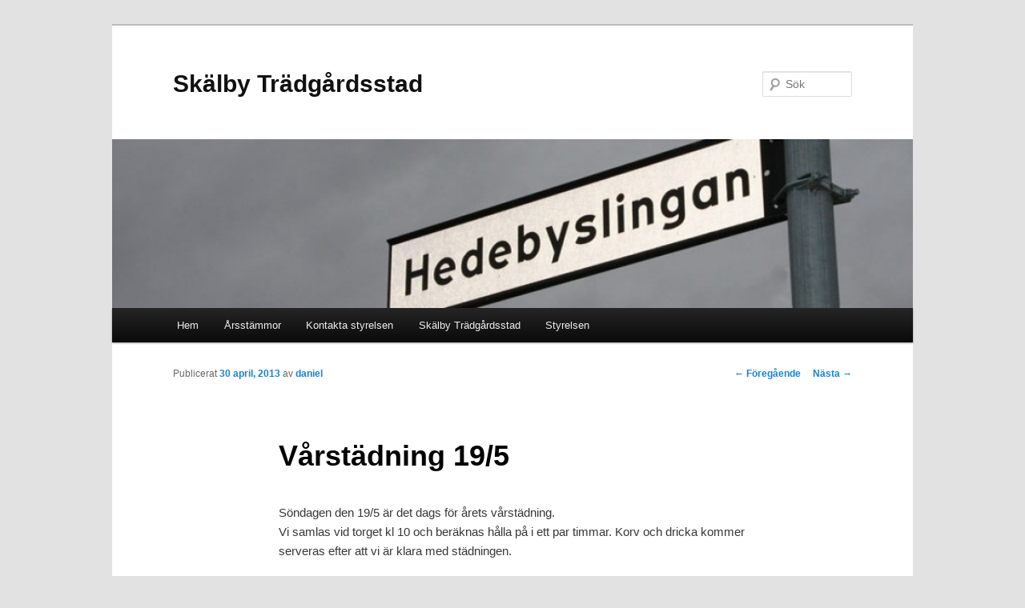

--- FILE ---
content_type: text/html; charset=UTF-8
request_url: http://www.skalbytradgardsstad.se/archives/769
body_size: 8918
content:
<!DOCTYPE html>
<!--[if IE 6]>
<html id="ie6" lang="sv-SE">
<![endif]-->
<!--[if IE 7]>
<html id="ie7" lang="sv-SE">
<![endif]-->
<!--[if IE 8]>
<html id="ie8" lang="sv-SE">
<![endif]-->
<!--[if !(IE 6) & !(IE 7) & !(IE 8)]><!-->
<html lang="sv-SE">
<!--<![endif]-->
<head>
<meta charset="UTF-8" />
<meta name="viewport" content="width=device-width" />
<title>
Vårstädning 19/5 | Skälby Trädgårdsstad	</title>
<link rel="profile" href="https://gmpg.org/xfn/11" />
<link rel="stylesheet" type="text/css" media="all" href="http://www.skalbytradgardsstad.se/wp-content/themes/twentyeleven/style.css?ver=20221126" />
<link rel="pingback" href="http://www.skalbytradgardsstad.se/xmlrpc.php">
<!--[if lt IE 9]>
<script src="http://www.skalbytradgardsstad.se/wp-content/themes/twentyeleven/js/html5.js?ver=3.7.0" type="text/javascript"></script>
<![endif]-->
<meta name='robots' content='max-image-preview:large' />
<link rel="alternate" type="application/rss+xml" title="Skälby Trädgårdsstad &raquo; Webbflöde" href="http://www.skalbytradgardsstad.se/feed" />
<link rel="alternate" type="application/rss+xml" title="Skälby Trädgårdsstad &raquo; Kommentarsflöde" href="http://www.skalbytradgardsstad.se/comments/feed" />
<link rel="alternate" title="oEmbed (JSON)" type="application/json+oembed" href="http://www.skalbytradgardsstad.se/wp-json/oembed/1.0/embed?url=http%3A%2F%2Fwww.skalbytradgardsstad.se%2Farchives%2F769" />
<link rel="alternate" title="oEmbed (XML)" type="text/xml+oembed" href="http://www.skalbytradgardsstad.se/wp-json/oembed/1.0/embed?url=http%3A%2F%2Fwww.skalbytradgardsstad.se%2Farchives%2F769&#038;format=xml" />
<style id='wp-img-auto-sizes-contain-inline-css' type='text/css'>
img:is([sizes=auto i],[sizes^="auto," i]){contain-intrinsic-size:3000px 1500px}
/*# sourceURL=wp-img-auto-sizes-contain-inline-css */
</style>
<style id='wp-emoji-styles-inline-css' type='text/css'>

	img.wp-smiley, img.emoji {
		display: inline !important;
		border: none !important;
		box-shadow: none !important;
		height: 1em !important;
		width: 1em !important;
		margin: 0 0.07em !important;
		vertical-align: -0.1em !important;
		background: none !important;
		padding: 0 !important;
	}
/*# sourceURL=wp-emoji-styles-inline-css */
</style>
<style id='wp-block-library-inline-css' type='text/css'>
:root{--wp-block-synced-color:#7a00df;--wp-block-synced-color--rgb:122,0,223;--wp-bound-block-color:var(--wp-block-synced-color);--wp-editor-canvas-background:#ddd;--wp-admin-theme-color:#007cba;--wp-admin-theme-color--rgb:0,124,186;--wp-admin-theme-color-darker-10:#006ba1;--wp-admin-theme-color-darker-10--rgb:0,107,160.5;--wp-admin-theme-color-darker-20:#005a87;--wp-admin-theme-color-darker-20--rgb:0,90,135;--wp-admin-border-width-focus:2px}@media (min-resolution:192dpi){:root{--wp-admin-border-width-focus:1.5px}}.wp-element-button{cursor:pointer}:root .has-very-light-gray-background-color{background-color:#eee}:root .has-very-dark-gray-background-color{background-color:#313131}:root .has-very-light-gray-color{color:#eee}:root .has-very-dark-gray-color{color:#313131}:root .has-vivid-green-cyan-to-vivid-cyan-blue-gradient-background{background:linear-gradient(135deg,#00d084,#0693e3)}:root .has-purple-crush-gradient-background{background:linear-gradient(135deg,#34e2e4,#4721fb 50%,#ab1dfe)}:root .has-hazy-dawn-gradient-background{background:linear-gradient(135deg,#faaca8,#dad0ec)}:root .has-subdued-olive-gradient-background{background:linear-gradient(135deg,#fafae1,#67a671)}:root .has-atomic-cream-gradient-background{background:linear-gradient(135deg,#fdd79a,#004a59)}:root .has-nightshade-gradient-background{background:linear-gradient(135deg,#330968,#31cdcf)}:root .has-midnight-gradient-background{background:linear-gradient(135deg,#020381,#2874fc)}:root{--wp--preset--font-size--normal:16px;--wp--preset--font-size--huge:42px}.has-regular-font-size{font-size:1em}.has-larger-font-size{font-size:2.625em}.has-normal-font-size{font-size:var(--wp--preset--font-size--normal)}.has-huge-font-size{font-size:var(--wp--preset--font-size--huge)}.has-text-align-center{text-align:center}.has-text-align-left{text-align:left}.has-text-align-right{text-align:right}.has-fit-text{white-space:nowrap!important}#end-resizable-editor-section{display:none}.aligncenter{clear:both}.items-justified-left{justify-content:flex-start}.items-justified-center{justify-content:center}.items-justified-right{justify-content:flex-end}.items-justified-space-between{justify-content:space-between}.screen-reader-text{border:0;clip-path:inset(50%);height:1px;margin:-1px;overflow:hidden;padding:0;position:absolute;width:1px;word-wrap:normal!important}.screen-reader-text:focus{background-color:#ddd;clip-path:none;color:#444;display:block;font-size:1em;height:auto;left:5px;line-height:normal;padding:15px 23px 14px;text-decoration:none;top:5px;width:auto;z-index:100000}html :where(.has-border-color){border-style:solid}html :where([style*=border-top-color]){border-top-style:solid}html :where([style*=border-right-color]){border-right-style:solid}html :where([style*=border-bottom-color]){border-bottom-style:solid}html :where([style*=border-left-color]){border-left-style:solid}html :where([style*=border-width]){border-style:solid}html :where([style*=border-top-width]){border-top-style:solid}html :where([style*=border-right-width]){border-right-style:solid}html :where([style*=border-bottom-width]){border-bottom-style:solid}html :where([style*=border-left-width]){border-left-style:solid}html :where(img[class*=wp-image-]){height:auto;max-width:100%}:where(figure){margin:0 0 1em}html :where(.is-position-sticky){--wp-admin--admin-bar--position-offset:var(--wp-admin--admin-bar--height,0px)}@media screen and (max-width:600px){html :where(.is-position-sticky){--wp-admin--admin-bar--position-offset:0px}}

/*# sourceURL=wp-block-library-inline-css */
</style><style id='global-styles-inline-css' type='text/css'>
:root{--wp--preset--aspect-ratio--square: 1;--wp--preset--aspect-ratio--4-3: 4/3;--wp--preset--aspect-ratio--3-4: 3/4;--wp--preset--aspect-ratio--3-2: 3/2;--wp--preset--aspect-ratio--2-3: 2/3;--wp--preset--aspect-ratio--16-9: 16/9;--wp--preset--aspect-ratio--9-16: 9/16;--wp--preset--color--black: #000;--wp--preset--color--cyan-bluish-gray: #abb8c3;--wp--preset--color--white: #fff;--wp--preset--color--pale-pink: #f78da7;--wp--preset--color--vivid-red: #cf2e2e;--wp--preset--color--luminous-vivid-orange: #ff6900;--wp--preset--color--luminous-vivid-amber: #fcb900;--wp--preset--color--light-green-cyan: #7bdcb5;--wp--preset--color--vivid-green-cyan: #00d084;--wp--preset--color--pale-cyan-blue: #8ed1fc;--wp--preset--color--vivid-cyan-blue: #0693e3;--wp--preset--color--vivid-purple: #9b51e0;--wp--preset--color--blue: #1982d1;--wp--preset--color--dark-gray: #373737;--wp--preset--color--medium-gray: #666;--wp--preset--color--light-gray: #e2e2e2;--wp--preset--gradient--vivid-cyan-blue-to-vivid-purple: linear-gradient(135deg,rgb(6,147,227) 0%,rgb(155,81,224) 100%);--wp--preset--gradient--light-green-cyan-to-vivid-green-cyan: linear-gradient(135deg,rgb(122,220,180) 0%,rgb(0,208,130) 100%);--wp--preset--gradient--luminous-vivid-amber-to-luminous-vivid-orange: linear-gradient(135deg,rgb(252,185,0) 0%,rgb(255,105,0) 100%);--wp--preset--gradient--luminous-vivid-orange-to-vivid-red: linear-gradient(135deg,rgb(255,105,0) 0%,rgb(207,46,46) 100%);--wp--preset--gradient--very-light-gray-to-cyan-bluish-gray: linear-gradient(135deg,rgb(238,238,238) 0%,rgb(169,184,195) 100%);--wp--preset--gradient--cool-to-warm-spectrum: linear-gradient(135deg,rgb(74,234,220) 0%,rgb(151,120,209) 20%,rgb(207,42,186) 40%,rgb(238,44,130) 60%,rgb(251,105,98) 80%,rgb(254,248,76) 100%);--wp--preset--gradient--blush-light-purple: linear-gradient(135deg,rgb(255,206,236) 0%,rgb(152,150,240) 100%);--wp--preset--gradient--blush-bordeaux: linear-gradient(135deg,rgb(254,205,165) 0%,rgb(254,45,45) 50%,rgb(107,0,62) 100%);--wp--preset--gradient--luminous-dusk: linear-gradient(135deg,rgb(255,203,112) 0%,rgb(199,81,192) 50%,rgb(65,88,208) 100%);--wp--preset--gradient--pale-ocean: linear-gradient(135deg,rgb(255,245,203) 0%,rgb(182,227,212) 50%,rgb(51,167,181) 100%);--wp--preset--gradient--electric-grass: linear-gradient(135deg,rgb(202,248,128) 0%,rgb(113,206,126) 100%);--wp--preset--gradient--midnight: linear-gradient(135deg,rgb(2,3,129) 0%,rgb(40,116,252) 100%);--wp--preset--font-size--small: 13px;--wp--preset--font-size--medium: 20px;--wp--preset--font-size--large: 36px;--wp--preset--font-size--x-large: 42px;--wp--preset--spacing--20: 0.44rem;--wp--preset--spacing--30: 0.67rem;--wp--preset--spacing--40: 1rem;--wp--preset--spacing--50: 1.5rem;--wp--preset--spacing--60: 2.25rem;--wp--preset--spacing--70: 3.38rem;--wp--preset--spacing--80: 5.06rem;--wp--preset--shadow--natural: 6px 6px 9px rgba(0, 0, 0, 0.2);--wp--preset--shadow--deep: 12px 12px 50px rgba(0, 0, 0, 0.4);--wp--preset--shadow--sharp: 6px 6px 0px rgba(0, 0, 0, 0.2);--wp--preset--shadow--outlined: 6px 6px 0px -3px rgb(255, 255, 255), 6px 6px rgb(0, 0, 0);--wp--preset--shadow--crisp: 6px 6px 0px rgb(0, 0, 0);}:where(.is-layout-flex){gap: 0.5em;}:where(.is-layout-grid){gap: 0.5em;}body .is-layout-flex{display: flex;}.is-layout-flex{flex-wrap: wrap;align-items: center;}.is-layout-flex > :is(*, div){margin: 0;}body .is-layout-grid{display: grid;}.is-layout-grid > :is(*, div){margin: 0;}:where(.wp-block-columns.is-layout-flex){gap: 2em;}:where(.wp-block-columns.is-layout-grid){gap: 2em;}:where(.wp-block-post-template.is-layout-flex){gap: 1.25em;}:where(.wp-block-post-template.is-layout-grid){gap: 1.25em;}.has-black-color{color: var(--wp--preset--color--black) !important;}.has-cyan-bluish-gray-color{color: var(--wp--preset--color--cyan-bluish-gray) !important;}.has-white-color{color: var(--wp--preset--color--white) !important;}.has-pale-pink-color{color: var(--wp--preset--color--pale-pink) !important;}.has-vivid-red-color{color: var(--wp--preset--color--vivid-red) !important;}.has-luminous-vivid-orange-color{color: var(--wp--preset--color--luminous-vivid-orange) !important;}.has-luminous-vivid-amber-color{color: var(--wp--preset--color--luminous-vivid-amber) !important;}.has-light-green-cyan-color{color: var(--wp--preset--color--light-green-cyan) !important;}.has-vivid-green-cyan-color{color: var(--wp--preset--color--vivid-green-cyan) !important;}.has-pale-cyan-blue-color{color: var(--wp--preset--color--pale-cyan-blue) !important;}.has-vivid-cyan-blue-color{color: var(--wp--preset--color--vivid-cyan-blue) !important;}.has-vivid-purple-color{color: var(--wp--preset--color--vivid-purple) !important;}.has-black-background-color{background-color: var(--wp--preset--color--black) !important;}.has-cyan-bluish-gray-background-color{background-color: var(--wp--preset--color--cyan-bluish-gray) !important;}.has-white-background-color{background-color: var(--wp--preset--color--white) !important;}.has-pale-pink-background-color{background-color: var(--wp--preset--color--pale-pink) !important;}.has-vivid-red-background-color{background-color: var(--wp--preset--color--vivid-red) !important;}.has-luminous-vivid-orange-background-color{background-color: var(--wp--preset--color--luminous-vivid-orange) !important;}.has-luminous-vivid-amber-background-color{background-color: var(--wp--preset--color--luminous-vivid-amber) !important;}.has-light-green-cyan-background-color{background-color: var(--wp--preset--color--light-green-cyan) !important;}.has-vivid-green-cyan-background-color{background-color: var(--wp--preset--color--vivid-green-cyan) !important;}.has-pale-cyan-blue-background-color{background-color: var(--wp--preset--color--pale-cyan-blue) !important;}.has-vivid-cyan-blue-background-color{background-color: var(--wp--preset--color--vivid-cyan-blue) !important;}.has-vivid-purple-background-color{background-color: var(--wp--preset--color--vivid-purple) !important;}.has-black-border-color{border-color: var(--wp--preset--color--black) !important;}.has-cyan-bluish-gray-border-color{border-color: var(--wp--preset--color--cyan-bluish-gray) !important;}.has-white-border-color{border-color: var(--wp--preset--color--white) !important;}.has-pale-pink-border-color{border-color: var(--wp--preset--color--pale-pink) !important;}.has-vivid-red-border-color{border-color: var(--wp--preset--color--vivid-red) !important;}.has-luminous-vivid-orange-border-color{border-color: var(--wp--preset--color--luminous-vivid-orange) !important;}.has-luminous-vivid-amber-border-color{border-color: var(--wp--preset--color--luminous-vivid-amber) !important;}.has-light-green-cyan-border-color{border-color: var(--wp--preset--color--light-green-cyan) !important;}.has-vivid-green-cyan-border-color{border-color: var(--wp--preset--color--vivid-green-cyan) !important;}.has-pale-cyan-blue-border-color{border-color: var(--wp--preset--color--pale-cyan-blue) !important;}.has-vivid-cyan-blue-border-color{border-color: var(--wp--preset--color--vivid-cyan-blue) !important;}.has-vivid-purple-border-color{border-color: var(--wp--preset--color--vivid-purple) !important;}.has-vivid-cyan-blue-to-vivid-purple-gradient-background{background: var(--wp--preset--gradient--vivid-cyan-blue-to-vivid-purple) !important;}.has-light-green-cyan-to-vivid-green-cyan-gradient-background{background: var(--wp--preset--gradient--light-green-cyan-to-vivid-green-cyan) !important;}.has-luminous-vivid-amber-to-luminous-vivid-orange-gradient-background{background: var(--wp--preset--gradient--luminous-vivid-amber-to-luminous-vivid-orange) !important;}.has-luminous-vivid-orange-to-vivid-red-gradient-background{background: var(--wp--preset--gradient--luminous-vivid-orange-to-vivid-red) !important;}.has-very-light-gray-to-cyan-bluish-gray-gradient-background{background: var(--wp--preset--gradient--very-light-gray-to-cyan-bluish-gray) !important;}.has-cool-to-warm-spectrum-gradient-background{background: var(--wp--preset--gradient--cool-to-warm-spectrum) !important;}.has-blush-light-purple-gradient-background{background: var(--wp--preset--gradient--blush-light-purple) !important;}.has-blush-bordeaux-gradient-background{background: var(--wp--preset--gradient--blush-bordeaux) !important;}.has-luminous-dusk-gradient-background{background: var(--wp--preset--gradient--luminous-dusk) !important;}.has-pale-ocean-gradient-background{background: var(--wp--preset--gradient--pale-ocean) !important;}.has-electric-grass-gradient-background{background: var(--wp--preset--gradient--electric-grass) !important;}.has-midnight-gradient-background{background: var(--wp--preset--gradient--midnight) !important;}.has-small-font-size{font-size: var(--wp--preset--font-size--small) !important;}.has-medium-font-size{font-size: var(--wp--preset--font-size--medium) !important;}.has-large-font-size{font-size: var(--wp--preset--font-size--large) !important;}.has-x-large-font-size{font-size: var(--wp--preset--font-size--x-large) !important;}
/*# sourceURL=global-styles-inline-css */
</style>

<style id='classic-theme-styles-inline-css' type='text/css'>
/*! This file is auto-generated */
.wp-block-button__link{color:#fff;background-color:#32373c;border-radius:9999px;box-shadow:none;text-decoration:none;padding:calc(.667em + 2px) calc(1.333em + 2px);font-size:1.125em}.wp-block-file__button{background:#32373c;color:#fff;text-decoration:none}
/*# sourceURL=/wp-includes/css/classic-themes.min.css */
</style>
<style id='calendar-style-inline-css' type='text/css'>
.calnk {
text-align: left !important;
}

.calnk a {
 text-decoration: none !important;
font-size: 12px;
}    

.calnk a:hover {
         background-position:0 0;
         text-decoration:none;  
         color:#000000;

         }
    .calnk a:visited {
         text-decoration:none;
         color:#000000;
         
        }
    .calnk a {
        text-decoration:none; 
        color:#000000; 
        
        }
    .calnk a span { 
        display:none; 
        }
    .calnk a:hover span {
        color:#000000; 
        background:#dccdb9; 
        display:block;
        position:absolute; 
        padding:5px; 
        width:150px; 
        z-index:100;
        line-height:1.2em;
font-weight: normal;
border:1px solid black;
        }

     .calendar-table {
        border:1px solid black;
        width:100%;
border-top: 1px solid black !important;

     }
     .calendar-heading {
        height:25px;
        text-align:left;
        border:1px solid #000000;
        background-color:#dccdb9;
     }

.calendar-heading table {
 border:1px solid #000000;
}

     .calendar-next {
        width:25%;
        text-align:center;
border: 1px solid #dccdb9;
     }
     .calendar-prev {
        width:25%;
        text-align:center;
border: 1px solid #dccdb9;
     }
     .calendar-month {
        width:50%;
        text-align:center;
        font-weight:bold;
        border: 1px solid #dccdb9;
     }
     .normal-day-heading {
        text-align:center;
        width:25px;
        height:25px;
        font-size:0.8em;
        border:1px solid #000000;
        background-color:#dccdb9;
     }
     .weekend-heading {
        text-align:center;
        width:25px;
        height:25px;
        font-size:0.8em;
        border:1px solid #000000;
        background-color:#dccdb9;
        color:#cc0000;
     }
     .day-with-date {
        vertical-align:text-top;
        text-align:left;
        width:60px;
        height:60px;
        border:1px solid #000000;
     }
     .no-events {

     }
     .day-without-date {
        width:60px;
        height:60px;
        border:1px solid #000000;
     }
     span.weekend {
        color:#990000;
     }
     .current-day {
        vertical-align:text-top;
        text-align:left;
        width:60px;
        height:60px;
        border:1px solid #000000;
        background-color:#efefef;
     }
     span.event {
        font-size:0.75em;
     }
     .kjo-link {
        font-size:0.75em;
        text-align:center;
     }
     .calendar-date-switcher {
        height:25px;
        text-align:center;
        border:1px solid #000000;
        background-color:#dccdb9;
     }
     .calendar-date-switcher form {
        margin:0;
        padding:0;
     }
     .calendar-date-switcher input {
        border:1px #dccdb9 solid;
     }
     .calendar-date-switcher select {
        border:1px #dccdb9solid;
     }
     .cat-key {
        width:100%;
        margin-top:10px;
        padding:5px;
        border:1px solid #D6DED5;
     }
     .calnk a:hover span span.event-title {
        padding:0;
        text-align:center;
        font-weight:bold;
        font-size:1.2em;
text-decoration: none;
        }
     .calnk a:hover span span.event-title-break {
        width:96%;
        text-align:center;
        height:1px;
        margin-top:5px;
        margin-right:2%;
        padding:0;
        background-color:none;
     }
     .calnk a:hover span span.event-content-break {
        width:96%;
        text-align:center;
        height:1px;
        margin-top:5px;
        margin-right:2%;
        padding:0;
        background-color:none;
     }
     .page-upcoming-events {
        font-size:80%;
     }
     .page-todays-events {
        font-size:80%;
     }
/*# sourceURL=calendar-style-inline-css */
</style>
<link rel='stylesheet' id='cptch_stylesheet-css' href='http://www.skalbytradgardsstad.se/wp-content/plugins/captcha/css/front_end_style.css?ver=4.4.5' type='text/css' media='all' />
<link rel='stylesheet' id='dashicons-css' href='http://www.skalbytradgardsstad.se/wp-includes/css/dashicons.min.css?ver=6.9' type='text/css' media='all' />
<link rel='stylesheet' id='cptch_desktop_style-css' href='http://www.skalbytradgardsstad.se/wp-content/plugins/captcha/css/desktop_style.css?ver=4.4.5' type='text/css' media='all' />
<link rel='stylesheet' id='contact-form-7-css' href='http://www.skalbytradgardsstad.se/wp-content/plugins/contact-form-7/includes/css/styles.css?ver=6.1.4' type='text/css' media='all' />
<link rel='stylesheet' id='twentyeleven-block-style-css' href='http://www.skalbytradgardsstad.se/wp-content/themes/twentyeleven/blocks.css?ver=20230122' type='text/css' media='all' />
<link rel='stylesheet' id='wpgform-css-css' href='http://www.skalbytradgardsstad.se/wp-content/plugins/wpgform/css/wpgform.css?ver=6.9' type='text/css' media='all' />
<script type="text/javascript" src="http://www.skalbytradgardsstad.se/wp-includes/js/jquery/jquery.min.js?ver=3.7.1" id="jquery-core-js"></script>
<script type="text/javascript" src="http://www.skalbytradgardsstad.se/wp-includes/js/jquery/jquery-migrate.min.js?ver=3.4.1" id="jquery-migrate-js"></script>
<link rel="https://api.w.org/" href="http://www.skalbytradgardsstad.se/wp-json/" /><link rel="alternate" title="JSON" type="application/json" href="http://www.skalbytradgardsstad.se/wp-json/wp/v2/posts/769" /><link rel="EditURI" type="application/rsd+xml" title="RSD" href="http://www.skalbytradgardsstad.se/xmlrpc.php?rsd" />
<meta name="generator" content="WordPress 6.9" />
<link rel="canonical" href="http://www.skalbytradgardsstad.se/archives/769" />
<link rel='shortlink' href='http://www.skalbytradgardsstad.se/?p=769' />
<!-- Analytics by WP Statistics - https://wp-statistics.com -->
</head>

<body class="wp-singular post-template-default single single-post postid-769 single-format-standard wp-embed-responsive wp-theme-twentyeleven singular two-column right-sidebar">
<div class="skip-link"><a class="assistive-text" href="#content">Hoppa till primärt innehåll</a></div><div id="page" class="hfeed">
	<header id="branding">
			<hgroup>
				<h1 id="site-title"><span><a href="http://www.skalbytradgardsstad.se/" rel="home">Skälby Trädgårdsstad</a></span></h1>
				<h2 id="site-description"></h2>
			</hgroup>

						<a href="http://www.skalbytradgardsstad.se/">
									<img src="http://www.skalbytradgardsstad.se/wp-content/uploads/2012/11/cropped-example6.jpg" width="940" height="198" alt="Skälby Trädgårdsstad" />
								</a>
			
									<form method="get" id="searchform" action="http://www.skalbytradgardsstad.se/">
		<label for="s" class="assistive-text">Sök</label>
		<input type="text" class="field" name="s" id="s" placeholder="Sök" />
		<input type="submit" class="submit" name="submit" id="searchsubmit" value="Sök" />
	</form>
			
			<nav id="access">
				<h3 class="assistive-text">Huvudmeny</h3>
				<div class="menu"><ul>
<li ><a href="http://www.skalbytradgardsstad.se/">Hem</a></li><li class="page_item page-item-211 page_item_has_children"><a href="http://www.skalbytradgardsstad.se/arsstammor">Årsstämmor</a>
<ul class='children'>
	<li class="page_item page-item-217"><a href="http://www.skalbytradgardsstad.se/arsstammor/arsstamma-2009">Årsstämma 2009</a></li>
	<li class="page_item page-item-219"><a href="http://www.skalbytradgardsstad.se/arsstammor/arsstamma-2010">Årsstämma 2010</a></li>
	<li class="page_item page-item-273"><a href="http://www.skalbytradgardsstad.se/arsstammor/arsstamma-2011">Årsstämma 2011</a></li>
	<li class="page_item page-item-487"><a href="http://www.skalbytradgardsstad.se/arsstammor/arsstamma-2012">Årsstämma 2012</a></li>
	<li class="page_item page-item-700"><a href="http://www.skalbytradgardsstad.se/arsstammor/arsstamma-2013">Årsstämma 2013</a></li>
	<li class="page_item page-item-862"><a href="http://www.skalbytradgardsstad.se/arsstammor/arsstamma-2014">Årsstämma 2014</a></li>
	<li class="page_item page-item-959"><a href="http://www.skalbytradgardsstad.se/arsstammor/arsstamma-2015">Årsstämma 2015</a></li>
	<li class="page_item page-item-1052"><a href="http://www.skalbytradgardsstad.se/arsstammor/arsstamma-2016">Årsstämma 2016</a></li>
	<li class="page_item page-item-1185"><a href="http://www.skalbytradgardsstad.se/arsstammor/arsmote-2017">Årsstämma 2017</a></li>
	<li class="page_item page-item-1559"><a href="http://www.skalbytradgardsstad.se/arsstammor/arsstamma-2018">Årsstämma 2018</a></li>
	<li class="page_item page-item-1667"><a href="http://www.skalbytradgardsstad.se/arsstammor/arstamma-2019">Årsstämma 2019</a></li>
	<li class="page_item page-item-1745"><a href="http://www.skalbytradgardsstad.se/arsstammor/arsstamma-2020">Årsstämma 2020</a></li>
	<li class="page_item page-item-1876"><a href="http://www.skalbytradgardsstad.se/arsstammor/arsstamma-2021">Årsstämma 2021</a></li>
	<li class="page_item page-item-1963"><a href="http://www.skalbytradgardsstad.se/arsstammor/arsstamma-2022">Årsstämma 2022</a></li>
	<li class="page_item page-item-2033"><a href="http://www.skalbytradgardsstad.se/arsstammor/arsstamma-2023">Årsstämma 2023</a></li>
	<li class="page_item page-item-214"><a href="http://www.skalbytradgardsstad.se/arsstammor/arsstamma-2008">Årsstämma 2024</a></li>
	<li class="page_item page-item-2331"><a href="http://www.skalbytradgardsstad.se/arsstammor/arsstamma-2025">Årsstämma 2025</a></li>
</ul>
</li>
<li class="page_item page-item-606"><a href="http://www.skalbytradgardsstad.se/kontaktformular">Kontakta styrelsen</a></li>
<li class="page_item page-item-13 page_item_has_children"><a href="http://www.skalbytradgardsstad.se/skalby-tradgardsstad">Skälby Trädgårdsstad</a>
<ul class='children'>
	<li class="page_item page-item-728"><a href="http://www.skalbytradgardsstad.se/skalby-tradgardsstad/faktura-fran-samfalligheten">Avi från Samfälligheten</a></li>
	<li class="page_item page-item-613"><a href="http://www.skalbytradgardsstad.se/skalby-tradgardsstad/bostadsrattsforeningarna">Bostadsrättsföreningarna</a></li>
	<li class="page_item page-item-635"><a href="http://www.skalbytradgardsstad.se/skalby-tradgardsstad/farg-pa-husen">Färg på husen</a></li>
	<li class="page_item page-item-17"><a href="http://www.skalbytradgardsstad.se/skalby-tradgardsstad/filer-och-lankar">Filer och länkar</a></li>
	<li class="page_item page-item-2008"><a href="http://www.skalbytradgardsstad.se/skalby-tradgardsstad/gemensamhetsanlaggningar-ga-35-39">GemensamhetsAnläggningar GA 35-39</a></li>
	<li class="page_item page-item-19"><a href="http://www.skalbytradgardsstad.se/skalby-tradgardsstad/in-och-utflyttning">In- och utflyttning</a></li>
	<li class="page_item page-item-205"><a href="http://www.skalbytradgardsstad.se/skalby-tradgardsstad/prenumerera-pa-inlagg">Prenumerera på inlägg</a></li>
	<li class="page_item page-item-15"><a href="http://www.skalbytradgardsstad.se/skalby-tradgardsstad/stadgar">Stadgar</a></li>
	<li class="page_item page-item-648 page_item_has_children"><a href="http://www.skalbytradgardsstad.se/skalby-tradgardsstad/vattenavlasning">Vattenavläsning</a>
	<ul class='children'>
		<li class="page_item page-item-192"><a href="http://www.skalbytradgardsstad.se/skalby-tradgardsstad/vattenavlasning/vattenavlasning-2">Vattenavläsning</a></li>
	</ul>
</li>
</ul>
</li>
<li class="page_item page-item-21 page_item_has_children"><a href="http://www.skalbytradgardsstad.se/styrelsen">Styrelsen</a>
<ul class='children'>
	<li class="page_item page-item-292"><a href="http://www.skalbytradgardsstad.se/styrelsen/att-sitta-i-styrelsen">Att sitta i styrelsen</a></li>
	<li class="page_item page-item-23"><a href="http://www.skalbytradgardsstad.se/styrelsen/fragor-fran-medlemmar">Frågor från medlemmar</a></li>
</ul>
</li>
</ul></div>
			</nav><!-- #access -->
	</header><!-- #branding -->


	<div id="main">

		<div id="primary">
			<div id="content" role="main">

				
					<nav id="nav-single">
						<h3 class="assistive-text">Inläggsnavigering</h3>
						<span class="nav-previous"><a href="http://www.skalbytradgardsstad.se/archives/766" rel="prev"><span class="meta-nav">&larr;</span> Föregående</a></span>
						<span class="nav-next"><a href="http://www.skalbytradgardsstad.se/archives/774" rel="next">Nästa <span class="meta-nav">&rarr;</span></a></span>
					</nav><!-- #nav-single -->

					
<article id="post-769" class="post-769 post type-post status-publish format-standard hentry category-aktuellt category-information">
	<header class="entry-header">
		<h1 class="entry-title">Vårstädning 19/5</h1>

				<div class="entry-meta">
			<span class="sep">Publicerat </span><a href="http://www.skalbytradgardsstad.se/archives/769" title="14:18" rel="bookmark"><time class="entry-date" datetime="2013-04-30T14:18:54+01:00">30 april, 2013</time></a><span class="by-author"> <span class="sep"> av </span> <span class="author vcard"><a class="url fn n" href="http://www.skalbytradgardsstad.se/archives/author/daniel" title="Visa alla inlägg av daniel" rel="author">daniel</a></span></span>		</div><!-- .entry-meta -->
			</header><!-- .entry-header -->

	<div class="entry-content">
		<p>Söndagen den 19/5 är det dags för årets vårstädning. <br />
Vi samlas vid torget kl 10 och beräknas hålla på i ett par timmar. Korv och dricka kommer serveras efter att vi är klara med städningen. </p>
<p>Medtag allehanda trädgårdsredskap som kan användas för att snygga till i vårat område. Vi ser fram emot att träffa så många som möjligt av er då detta även är ett utmärkt tillfälle att träffa och lära känna sina grannar.</p>
<p>/Styrelsen</p>
			</div><!-- .entry-content -->

	<footer class="entry-meta">
		Detta inlägg publicerades i <a href="http://www.skalbytradgardsstad.se/archives/category/aktuellt" rel="category tag">Aktuellt</a>, <a href="http://www.skalbytradgardsstad.se/archives/category/information" rel="category tag">Information</a> av <a href="http://www.skalbytradgardsstad.se/archives/author/daniel">daniel</a>. Bokmärk <a href="http://www.skalbytradgardsstad.se/archives/769" title="Permalink to Vårstädning 19/5" rel="bookmark">permalänken</a>.
		
			</footer><!-- .entry-meta -->
</article><!-- #post-769 -->

						<div id="comments">
	
	
	
	
</div><!-- #comments -->

				
			</div><!-- #content -->
		</div><!-- #primary -->


	</div><!-- #main -->

	<footer id="colophon">

			

			<div id="site-generator">
												<a href="https://sv.wordpress.org/" class="imprint" title="Semantisk personlig publiceringsplattform">
					Drivs med WordPress				</a>
			</div>
	</footer><!-- #colophon -->
</div><!-- #page -->

<script type="speculationrules">
{"prefetch":[{"source":"document","where":{"and":[{"href_matches":"/*"},{"not":{"href_matches":["/wp-*.php","/wp-admin/*","/wp-content/uploads/*","/wp-content/*","/wp-content/plugins/*","/wp-content/themes/twentyeleven/*","/*\\?(.+)"]}},{"not":{"selector_matches":"a[rel~=\"nofollow\"]"}},{"not":{"selector_matches":".no-prefetch, .no-prefetch a"}}]},"eagerness":"conservative"}]}
</script>
<script type="text/javascript" src="http://www.skalbytradgardsstad.se/wp-includes/js/comment-reply.min.js?ver=6.9" id="comment-reply-js" async="async" data-wp-strategy="async" fetchpriority="low"></script>
<script type="text/javascript" src="http://www.skalbytradgardsstad.se/wp-includes/js/dist/hooks.min.js?ver=dd5603f07f9220ed27f1" id="wp-hooks-js"></script>
<script type="text/javascript" src="http://www.skalbytradgardsstad.se/wp-includes/js/dist/i18n.min.js?ver=c26c3dc7bed366793375" id="wp-i18n-js"></script>
<script type="text/javascript" id="wp-i18n-js-after">
/* <![CDATA[ */
wp.i18n.setLocaleData( { 'text direction\u0004ltr': [ 'ltr' ] } );
//# sourceURL=wp-i18n-js-after
/* ]]> */
</script>
<script type="text/javascript" src="http://www.skalbytradgardsstad.se/wp-content/plugins/contact-form-7/includes/swv/js/index.js?ver=6.1.4" id="swv-js"></script>
<script type="text/javascript" id="contact-form-7-js-translations">
/* <![CDATA[ */
( function( domain, translations ) {
	var localeData = translations.locale_data[ domain ] || translations.locale_data.messages;
	localeData[""].domain = domain;
	wp.i18n.setLocaleData( localeData, domain );
} )( "contact-form-7", {"translation-revision-date":"2025-08-26 21:48:02+0000","generator":"GlotPress\/4.0.1","domain":"messages","locale_data":{"messages":{"":{"domain":"messages","plural-forms":"nplurals=2; plural=n != 1;","lang":"sv_SE"},"This contact form is placed in the wrong place.":["Detta kontaktformul\u00e4r \u00e4r placerat p\u00e5 fel st\u00e4lle."],"Error:":["Fel:"]}},"comment":{"reference":"includes\/js\/index.js"}} );
//# sourceURL=contact-form-7-js-translations
/* ]]> */
</script>
<script type="text/javascript" id="contact-form-7-js-before">
/* <![CDATA[ */
var wpcf7 = {
    "api": {
        "root": "http:\/\/www.skalbytradgardsstad.se\/wp-json\/",
        "namespace": "contact-form-7\/v1"
    }
};
//# sourceURL=contact-form-7-js-before
/* ]]> */
</script>
<script type="text/javascript" src="http://www.skalbytradgardsstad.se/wp-content/plugins/contact-form-7/includes/js/index.js?ver=6.1.4" id="contact-form-7-js"></script>
<script id="wp-emoji-settings" type="application/json">
{"baseUrl":"https://s.w.org/images/core/emoji/17.0.2/72x72/","ext":".png","svgUrl":"https://s.w.org/images/core/emoji/17.0.2/svg/","svgExt":".svg","source":{"concatemoji":"http://www.skalbytradgardsstad.se/wp-includes/js/wp-emoji-release.min.js?ver=6.9"}}
</script>
<script type="module">
/* <![CDATA[ */
/*! This file is auto-generated */
const a=JSON.parse(document.getElementById("wp-emoji-settings").textContent),o=(window._wpemojiSettings=a,"wpEmojiSettingsSupports"),s=["flag","emoji"];function i(e){try{var t={supportTests:e,timestamp:(new Date).valueOf()};sessionStorage.setItem(o,JSON.stringify(t))}catch(e){}}function c(e,t,n){e.clearRect(0,0,e.canvas.width,e.canvas.height),e.fillText(t,0,0);t=new Uint32Array(e.getImageData(0,0,e.canvas.width,e.canvas.height).data);e.clearRect(0,0,e.canvas.width,e.canvas.height),e.fillText(n,0,0);const a=new Uint32Array(e.getImageData(0,0,e.canvas.width,e.canvas.height).data);return t.every((e,t)=>e===a[t])}function p(e,t){e.clearRect(0,0,e.canvas.width,e.canvas.height),e.fillText(t,0,0);var n=e.getImageData(16,16,1,1);for(let e=0;e<n.data.length;e++)if(0!==n.data[e])return!1;return!0}function u(e,t,n,a){switch(t){case"flag":return n(e,"\ud83c\udff3\ufe0f\u200d\u26a7\ufe0f","\ud83c\udff3\ufe0f\u200b\u26a7\ufe0f")?!1:!n(e,"\ud83c\udde8\ud83c\uddf6","\ud83c\udde8\u200b\ud83c\uddf6")&&!n(e,"\ud83c\udff4\udb40\udc67\udb40\udc62\udb40\udc65\udb40\udc6e\udb40\udc67\udb40\udc7f","\ud83c\udff4\u200b\udb40\udc67\u200b\udb40\udc62\u200b\udb40\udc65\u200b\udb40\udc6e\u200b\udb40\udc67\u200b\udb40\udc7f");case"emoji":return!a(e,"\ud83e\u1fac8")}return!1}function f(e,t,n,a){let r;const o=(r="undefined"!=typeof WorkerGlobalScope&&self instanceof WorkerGlobalScope?new OffscreenCanvas(300,150):document.createElement("canvas")).getContext("2d",{willReadFrequently:!0}),s=(o.textBaseline="top",o.font="600 32px Arial",{});return e.forEach(e=>{s[e]=t(o,e,n,a)}),s}function r(e){var t=document.createElement("script");t.src=e,t.defer=!0,document.head.appendChild(t)}a.supports={everything:!0,everythingExceptFlag:!0},new Promise(t=>{let n=function(){try{var e=JSON.parse(sessionStorage.getItem(o));if("object"==typeof e&&"number"==typeof e.timestamp&&(new Date).valueOf()<e.timestamp+604800&&"object"==typeof e.supportTests)return e.supportTests}catch(e){}return null}();if(!n){if("undefined"!=typeof Worker&&"undefined"!=typeof OffscreenCanvas&&"undefined"!=typeof URL&&URL.createObjectURL&&"undefined"!=typeof Blob)try{var e="postMessage("+f.toString()+"("+[JSON.stringify(s),u.toString(),c.toString(),p.toString()].join(",")+"));",a=new Blob([e],{type:"text/javascript"});const r=new Worker(URL.createObjectURL(a),{name:"wpTestEmojiSupports"});return void(r.onmessage=e=>{i(n=e.data),r.terminate(),t(n)})}catch(e){}i(n=f(s,u,c,p))}t(n)}).then(e=>{for(const n in e)a.supports[n]=e[n],a.supports.everything=a.supports.everything&&a.supports[n],"flag"!==n&&(a.supports.everythingExceptFlag=a.supports.everythingExceptFlag&&a.supports[n]);var t;a.supports.everythingExceptFlag=a.supports.everythingExceptFlag&&!a.supports.flag,a.supports.everything||((t=a.source||{}).concatemoji?r(t.concatemoji):t.wpemoji&&t.twemoji&&(r(t.twemoji),r(t.wpemoji)))});
//# sourceURL=http://www.skalbytradgardsstad.se/wp-includes/js/wp-emoji-loader.min.js
/* ]]> */
</script>

</body>
</html>
